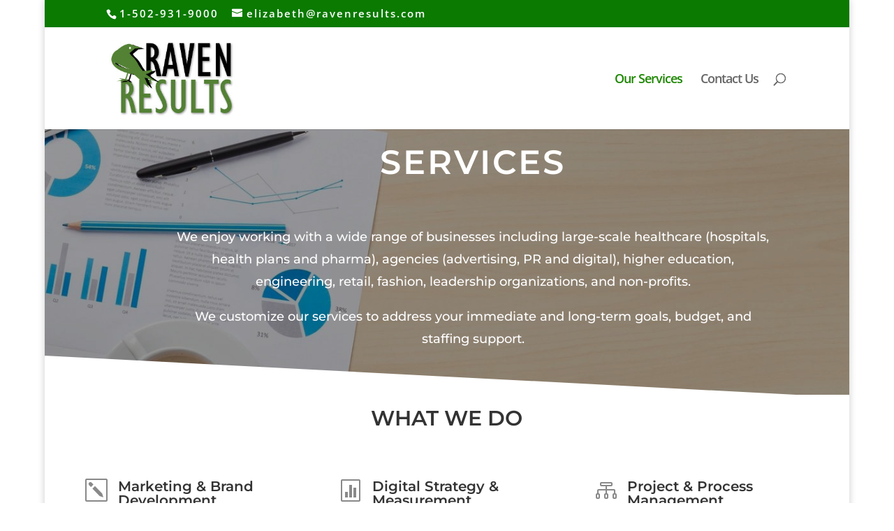

--- FILE ---
content_type: text/css
request_url: https://ravenresults.com/wp-content/et-cache/1093/et-core-unified-deferred-1093.min.css?ver=1767992519
body_size: -141
content:
.et_pb_section_3.et_pb_section{padding-top:0px;padding-bottom:0px;background-color:#f7f7f7!important}.et_pb_row_5.et_pb_row{padding-top:14px!important;padding-bottom:19px!important;margin-top:-84px!important;margin-right:auto!important;margin-left:auto!important;padding-top:14px;padding-bottom:19px}.et_pb_text_2.et_pb_text{color:#333333!important}.et_pb_text_2{line-height:1.5em;font-family:'Montserrat',Helvetica,Arial,Lucida,sans-serif;font-size:48px;line-height:1.5em;padding-bottom:20px!important;margin-bottom:10px!important}body #page-container .et_pb_section .et_pb_button_0{color:#FFFFFF!important;background-color:#E06100}.et_pb_button_0,.et_pb_button_0:after{transition:all 300ms ease 0ms}@media only screen and (max-width:980px){body #page-container .et_pb_section .et_pb_button_0:after{display:inline-block;opacity:0}body #page-container .et_pb_section .et_pb_button_0:hover:after{opacity:1}}@media only screen and (max-width:767px){body #page-container .et_pb_section .et_pb_button_0:after{display:inline-block;opacity:0}body #page-container .et_pb_section .et_pb_button_0:hover:after{opacity:1}}